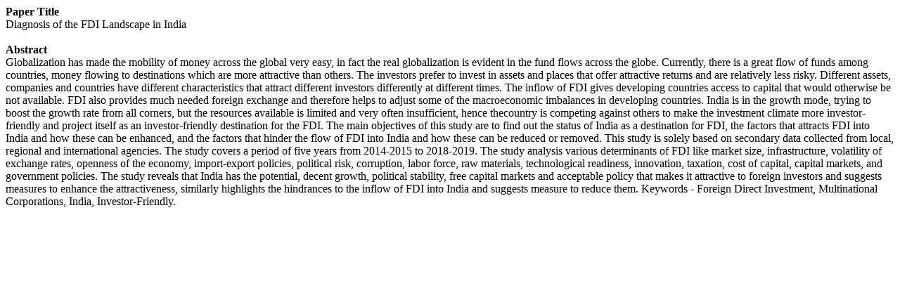

--- FILE ---
content_type: text/html; charset=UTF-8
request_url: https://worldresearchlibrary.org/abstract.php?pdf_id=16610
body_size: 865
content:
<strong>Paper Title</strong><br>
Diagnosis of the FDI Landscape in India<br>
<br>

<strong>Abstract</strong><br>
Globalization has made the mobility of money across the global very easy, in fact the real globalization is evident in the fund flows across the globe. Currently, there is a great flow of funds among countries, money flowing to destinations which are more attractive than others. The investors prefer to invest in assets and places that offer attractive returns and are relatively less risky. Different assets, companies and countries have different characteristics that attract different investors differently at different times.
The inflow of FDI gives developing countries access to capital that would otherwise be not available. FDI also provides much needed foreign exchange and therefore helps to adjust some of the macroeconomic imbalances in developing countries.  India is in the growth mode, trying to boost the growth rate from all corners, but the resources available is limited and very often insufficient, hence thecountry is competing against others to make the investment climate more investor-friendly and project itself as an investor-friendly destination for the FDI.
The main objectives of this study are to find out the status of India as a destination for FDI, the factors that attracts FDI into India and how these can be enhanced, and the factors that hinder the flow of FDI into India and how these can be reduced or removed. This study is solely based on secondary data collected from local, regional and international agencies.  The study covers a period of five years from 2014-2015 to 2018-2019.
The study analysis various determinants of FDI like market size, infrastructure, volatility of exchange rates, openness of the economy, import-export policies, political risk, corruption, labor force, raw materials, technological readiness, innovation, taxation, cost of capital, capital markets, and government policies.
The study reveals that India has the potential, decent growth, political stability, free capital markets and acceptable policy that makes it attractive to foreign investors and suggests measures to enhance the attractiveness, similarly highlights the hindrances to the inflow of FDI into India and suggests measure to reduce them.

Keywords - Foreign Direct Investment, Multinational Corporations, India, Investor-Friendly.